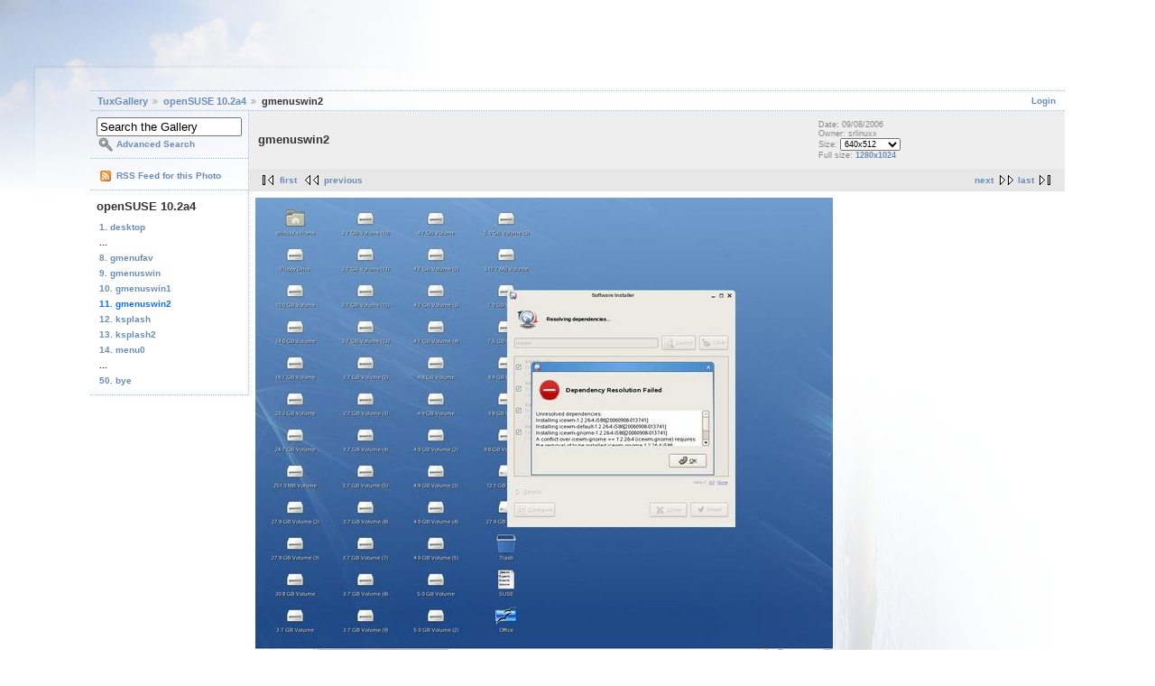

--- FILE ---
content_type: text/html; charset=utf-8
request_url: http://news.tuxmachines.org/gallery/v/suse102a4/gmenuswin2.jpg.html
body_size: 1778
content:
<!DOCTYPE html PUBLIC "-//W3C//DTD XHTML 1.0 Strict//EN" "http://www.w3.org/TR/xhtml1/DTD/xhtml1-strict.dtd">
<html><head><link href="/gallery/modules/icons/iconpacks/paularmstrongdesigns/icons.css" rel="stylesheet" type="text/css" /><!--<script src="/gallery/modules/search/SearchBlock.js" type="text/javascript"></script>
--><meta content="text/html; charset=UTF-8" http-equiv="Content-Type" /><title>gmenuswin2</title><link href="/gallery/themes/copyleft/theme.css" rel="stylesheet" type="text/css" /></head><body class="gallery"><div id="gallery"><div id="gsHeader"><!--  <img src="/gallery/images/galleryLogo_sm.gif" width="107" height="48" alt=""/> --></div><div class="gcBorder1" id="gsNavBar"><div class="gbSystemLinks"><span class="block-core-SystemLink">
<a name="/gallery/main.php¿g2_view=core.UserAdmin&g2_subView=core.UserLogin&g2_return=%2Fgallery%2Fv%2Fsuse102a4%2Fgmenuswin2.jpg.html%3F&&g2_returnName=photo">Login</a>
</span></div><div class="gbBreadCrumb"><div class="block-core-BreadCrumb"><a class="BreadCrumb-1" href="/gallery/">
TuxGallery</a>
<a class="BreadCrumb-2" href="/gallery/v/suse102a4/">
openSUSE 10.2a4</a>
<span class="BreadCrumb-3">
gmenuswin2</span></div></div></div><table cellpadding="0" cellspacing="0" width="100%"><tr valign="top"><td id="gsSidebarCol"><div class="gcBorder1" id="gsSidebar"><div class="block-search-SearchBlock gbBlock"><form action="/gallery/main.php" id="search_SearchBlock" method="post" onsubmit="return search_SearchBlock_checkForm()"><div><input name="g2_returnName" type="hidden" value="photo" />
<input name="g2_return" type="hidden" value="/gallery/v/suse102a4/gmenuswin2.jpg.html" />
<input name="g2_formUrl" type="hidden" value="/gallery/v/suse102a4/gmenuswin2.jpg.html" />
<input name="g2_view" type="hidden" value="search.SearchScan" />
<input name="g2_form[formName]" type="hidden" value="search_SearchBlock" />
<input class="textbox" id="searchCriteria" name="g2_form[searchCriteria]" onblur="search_SearchBlock_blur()" onfocus="search_SearchBlock_focus()" size="18" type="text" value="Search the Gallery" />
<input name="g2_form[useDefaultSettings]" type="hidden" value="1" /></div><div><a class="gbAdminLink gbLink-search_SearchScan advanced" name="/gallery/main.php¿g2_view=search.SearchScan&g2_form%5BuseDefaultSettings%5D=1&g2_return=%2Fgallery%2Fv%2Fsuse102a4%2Fgmenuswin2.jpg.html%3F&&g2_returnName=photo">Advanced Search</a></div></form></div><div class="block-core-ItemLinks gbBlock"><a class="gbAdminLink gbAdminLink gbLink-rss_SimpleRender" name="/gallery/srss/2758">RSS Feed for this Photo</a></div><div class="block-core-PeerList gbBlock"><h3 class="parent"> openSUSE 10.2a4 </h3><a href="/gallery/v/suse102a4/desktop.jpg.html">
1. desktop
</a>
<span class="neck">...</span>
<a href="/gallery/v/suse102a4/gmenufav.jpg.html">
8. gmenufav
</a>
<a href="/gallery/v/suse102a4/gmenuswin.jpg.html">
9. gmenuswin
</a>
<a href="/gallery/v/suse102a4/gmenuswin1.jpg.html">
10. gmenuswin1
</a>
<span class="current">
11. gmenuswin2
</span>
<a href="/gallery/v/suse102a4/ksplash.jpg.html">
12. ksplash
</a>
<a href="/gallery/v/suse102a4/ksplash2.jpg.html">
13. ksplash2
</a>
<a href="/gallery/v/suse102a4/menu0.jpg.html">
14. menu0
</a>
<span class="neck">...</span>
<a href="/gallery/v/suse102a4/bye.jpg.html">
50. bye
</a></div></div></td><td><div id="gsContent"><div class="gbBlock gcBackground1"><table width="100%"><tr><td><h2> gmenuswin2 </h2></td><td style="width: 30%"><div class="block-core-ItemInfo giInfo"><span class="date summary">
Date: 09/08/2006
</span>
<span class="owner summary">
Owner: srlinuxx
</span></div><div class="block-core-PhotoSizes giInfo">
Size: 
<select onchange="if (this.value) { newLocation = this.value; this.options[0].selected = true; location.href= newLocation; }"><option selected value="/gallery/v/suse102a4/gmenuswin2.jpg.html?g2_imageViewsIndex=0">
640x512
</option><option value="/gallery/v/suse102a4/gmenuswin2.jpg.html?g2_imageViewsIndex=1">
1280x1024
</option></select><br />
Full size: 
<a href="/gallery/v/suse102a4/gmenuswin2.jpg.html¿g2_imageViewsIndex=1">
1280x1024
</a><br /></div></td></tr></table></div><div class="gbBlock gcBackground2 gbNavigator"><div class="block-core-Navigator"><div class="next-and-last"><a class="next" href="/gallery/v/suse102a4/ksplash.jpg.html">next</a><a class="last" href="/gallery/v/suse102a4/bye.jpg.html">last</a></div><div class="first-and-previous"><a class="first" href="/gallery/v/suse102a4/desktop.jpg.html">first</a>    <a class="previous" href="/gallery/v/suse102a4/gmenuswin1.jpg.html">previous</a></div></div></div><div class="gbBlock" id="gsImageView"><img alt="gmenuswin2" height="512" longdesc="" src="/gallery/d/2760-2/gmenuswin2.jpg" width="640" /></div><div class="gbBlock gcBackground2 gbNavigator"><div class="block-core-Navigator"><div class="next-and-last"><a class="next" href="/gallery/v/suse102a4/ksplash.jpg.html">next</a><a class="last" href="/gallery/v/suse102a4/bye.jpg.html">last</a></div><div class="first-and-previous"><a class="first" href="/gallery/v/suse102a4/desktop.jpg.html">first</a>    <a class="previous" href="/gallery/v/suse102a4/gmenuswin1.jpg.html">previous</a></div></div></div></div></td></tr></table><div id="gsFooter"></div><!--<script type="text/javascript">
// &lt;![CDATA[
search_SearchBlock_init(&apos;Search the Gallery&apos;, &apos;Please enter a search term.&apos;);
// ]]&gt;
</script>
--></div><!--<script src="http://www.google-analytics.com/urchin.js" type="text/javascript">
</script>
--><!--<script type="text/javascript">
_uacct = &quot;UA-1712004-1&quot;;
urchinTracker();
</script>
--></body></html>

--- FILE ---
content_type: text/css
request_url: http://news.tuxmachines.org/gallery/modules/icons/iconpacks/paularmstrongdesigns/icons.css
body_size: 1515
content:
li.giSelected {
  padding-left: 22px;
  background: url(bullet_arrow.gif) left center no-repeat;
}

.gbAdminLink {
  padding-left: 22px !important;
  background: url(bullet.gif) left center no-repeat;
}

.gbAdminLink a {
  margin-left: -22px;
  padding-left: 22px;
}

/* Core */
.gbLink-core_ItemAdmin-core_ItemAdd {
  background: url(add_items.gif) left center no-repeat;
}
.gbLink-core_ItemAdmin-core_ItemAddAlbum {
  background: url(add_album.gif) left center no-repeat;
}
.gbLink-core_ItemAdmin-core_ItemDelete,
.gbLink-core_ItemAdmin-core_ItemDeleteSingle {
  background: url(delete_photo.gif) left center no-repeat;
}
.gbLink-core_ItemAdmin-core_ItemDelete-album,
.gbLink-core_ItemAdmin-core_ItemDeleteSingle-album {
  background: url(delete_album.gif) left center no-repeat;
}
.gbLink-core_ItemAdmin-core_ItemEdit {
  background: url(edit_photo.gif) left center no-repeat;
}
.gbLink-core_ItemAdmin-core_ItemEdit-album {
  background: url(edit_album.gif) left center no-repeat;
}
.gbLink-core_ItemAdmin-core_ItemEditCaptions {
  background: url(edit_captions.gif) left center no-repeat;
}
.gbLink-core_ItemAdmin-core_ItemPermissions {
  background: url(edit_permissions.gif) left center no-repeat;
}
.gbLink-core_ItemAdmin-core_ItemReorder {
  background: url(reorder_items.gif) left center no-repeat;
}
.gbLink-core_ItemAdmin-core_ItemCreateLink,
.gbLink-core_ItemAdmin-core_ItemCreateLinkSingle {
  background: url(create_link.gif) left center no-repeat;
}
.gbLink-core_ItemAdmin-core_ItemMove,
.gbLink-core_ItemAdmin-core_ItemMoveSingle {
  background: url(move_photo.gif) left center no-repeat;
}
.gbLink-core_ItemAdmin-core_ItemMakeHighlight {
  background: url(make_highlight.gif) left center no-repeat;
}
.gbLink-core_AdminCore {
  background: url(general.gif) left center no-repeat;
}
.gbLink-core_AdminModules {
  background: url(modules.gif) left center no-repeat;
}
.gbLink-core_AdminThemes {
  background: url(layout.gif) left center no-repeat;
}
.gbLink-core_AdminToolkitPriority {
  background: url(toolkit_priority.gif) left center no-repeat;
}
.gbLink-core_AdminMaintenance {
  background: url(site_maintenance.gif) left center no-repeat;
}
.gbLink-core_AdminPerformance {
  background: url(admin_performance.gif) left center no-repeat;
}

/* Users */
.gbLink-core_UserChangePassword {
  background: url(../../../../themes/matrix/images/key7-16-bw.gif) left center no-repeat;
}
.gbLink-core_UserPreferences {
  background: url(../../../../themes/matrix/images/userinfo.png) left center no-repeat;
}
.gbLink-core_AdminUsers {
  background: url(users.gif) left center no-repeat;
}
.gbLink-core_AdminGroups {
  background: url(groups.gif) left center no-repeat;
}
.gbLink-core_UserLogin {
  background: url(../../../../themes/matrix/images/key7-16-bw.gif) left center no-repeat;
}
.gbLink-register_UserSelfRegistration {
  background: url(registration.gif) left center no-repeat;
}

/* Import */
.gbLink-archiveupload_ArchiveUploadSiteAdmin {
  background: url(import_archive.gif) left center no-repeat;
}
.gbLink-migrate_SelectGallery {
  background: url(gallery.gif) left center no-repeat;
}
.gbLink-picasa_SelectPicasaExportPath {
  background: url(picasa.gif) left center no-repeat;
}
.gbLink-remote_RemoteSiteAdmin {
  background: url(remote.gif) left center no-repeat;
}
.gbLink-uploadapplet_UploadAppletSiteAdmin {
  background: url(uploadapplet.gif) left center no-repeat;
}
.gbLink-webcam_WebCamSiteAdmin {
  background: url(webcam.gif) left center no-repeat;
}

/* Extra Data */
.gbLink-comment_AddComment,
.gbLink-comment_CommentSiteAdmin {
  background: url(add_comment.gif) left center no-repeat;
}
.gbLink-comment_ShowAllComments,
.gbLink-core_ItemAdmin-comment_ShowComments {
  background: url(view_comment.gif) left center no-repeat;
}
.gbLink-customfield_CustomFieldSiteAdmin {
  background: url(custom_fields.gif) left center no-repeat;
}
.gbLink-exif_AdminExif {
  background: url(exif_parser.gif) left center no-repeat;
}
.gbLink-getid3_AdminGetid3 {
  background: url(getid3.gif) left center no-repeat;
}
.gbLink-mime_MimeAdmin {
  background: url(mime_types.gif) left center no-repeat;
}
.gbLink-multilang_MultiLangSiteAdmin {
  background: url(multilang.gif) left center no-repeat;
}
.gbLink-rating_RatingSiteAdmin {
  background: url(rating.gif) left center no-repeat;
}

/* Graphics Toolkits */
.gbLink-dcraw_AdminDcraw {
  background: url(dcraw.gif) left center no-repeat;
}
.gbLink-ffmpeg_AdminFfmpeg {
  background: url(ffmpeg.gif) left center no-repeat;
}
.gbLink-gd_AdminGd {
  background: url(gd.gif) left center no-repeat;
}
.gbLink-imagemagick_AdminImageMagick {
  background: url(image_magick.gif) left center no-repeat;
}
.gbLink-netpbm_AdminNetPbm {
  background: url(pbm.gif) left center no-repeat;
}

/* Blocks */
.gbLink-albumselect_AlbumSelectSiteAdmin {
  background: url(album.gif) left center no-repeat;
}
.gbLink-imageblock_ImageBlockSiteAdmin {
  background: url(random_popular.gif) left center no-repeat;
}

/* Gallery */
.gbLink-captcha_CaptchaSiteAdmin {
  background: url(captcha.gif) left center no-repeat;
}
.gbLink-debug_ShowTree {
  background: url(debug_tree.gif) left center no-repeat;
}
.gbLink-members_AdminMembers, .gbLink-members_MembersList {
  background: url(members.gif) left center no-repeat;
}
.gbLink-permalinks_PermalinksSiteAdmin {
  background: url(permalinks.gif) left center no-repeat;
}
.gbLink-quotas_AdminQuotas {
  background: url(quotas.gif) left center no-repeat;
}
.gbLink-register_AdminSelfRegistration {
  background: url(registration.gif) left center no-repeat;
}
.gbLink-rewrite_AdminRewrite {
  background: url(url_rewrite.gif) left center no-repeat;
}
.gbLink-search_SearchScan {
  background: url(advanced_search.gif) left center no-repeat;
}
.gbLink-useralbum_UserAlbumSiteAdmin {
  background: url(user_albums.gif) left center no-repeat;
}

/* Display */
.gbLink-icons_IconsSiteAdmin {
  background: url(icon_module.gif) left center no-repeat;
}
.gbLink-newitems_NewItemsSiteAdmin {
  background: url(new_items.gif) left center no-repeat;
}
.gbLink-panorama_PanoramaSiteAdmin, .gbLink-panorama_Panorama {
  background: url(panorama.gif) left center no-repeat;
}
.gbLink-randomhighlight_RandomHighlightSiteAdmin {
  background: url(random_highlight.gif) left center no-repeat;
}
.gbLink-core_ItemAdmin-rearrange_RearrangeItems {
  background: url(reorder_items.gif) left center no-repeat;
}
.gbLink-slideshow_Slideshow {
  background: url(view_slideshow.gif) left bottom no-repeat;
}
.gbLink-slideshowapplet_SlideshowApplet,
.gbLink-slideshowapplet_SlideshowAppletSiteAdmin {
  background: url(view_fullscreen_slideshow.gif) left center no-repeat;
}
.gbLink-squarethumb_SquareThumbSiteAdmin {
  background: url(squarethumb.gif) left center no-repeat;
}
.gbLink-thumbnail_ThumbnailSiteAdmin {
  background: url(thumbnails.gif) left center no-repeat;
}
.gbLink-watermark_WatermarkSiteAdmin,
.gbLink-watermark_UserWatermarks {
  background: url(watermark.gif) left center no-repeat;
}

/* Commerce */
.gbLink-cart_ViewCart {
  background: url(cart.gif) left center no-repeat;
}
.gbLink-cart_AddToCart {
  background: url(add_cart.gif) left center no-repeat;
}
.gbLink-shutterfly_PrintPhotos,
.gbLink-photoaccess_PrintPhoto,
.gbLink-fotokasten_PrintPhotos {
  background: url(print.gif) left center no-repeat;
}
.gbLink-fotokasten_FotokastenSiteAdmin {
  background: url(fotokasten.gif) left center no-repeat;
}
.gbLink-zipcart_ZipCartAdmin {
  background: url(zip_download.gif) left center no-repeat;
}

/* Export */
.gbLink-rss_SimpleRender, .gbLink-rss_RssSiteAdmin {
  background: url(rss_feed.gif) left center no-repeat;
}
.gbLink-sitemap_AdminSitemap {
  background: url(google_sitemap.gif) left center no-repeat;
}

